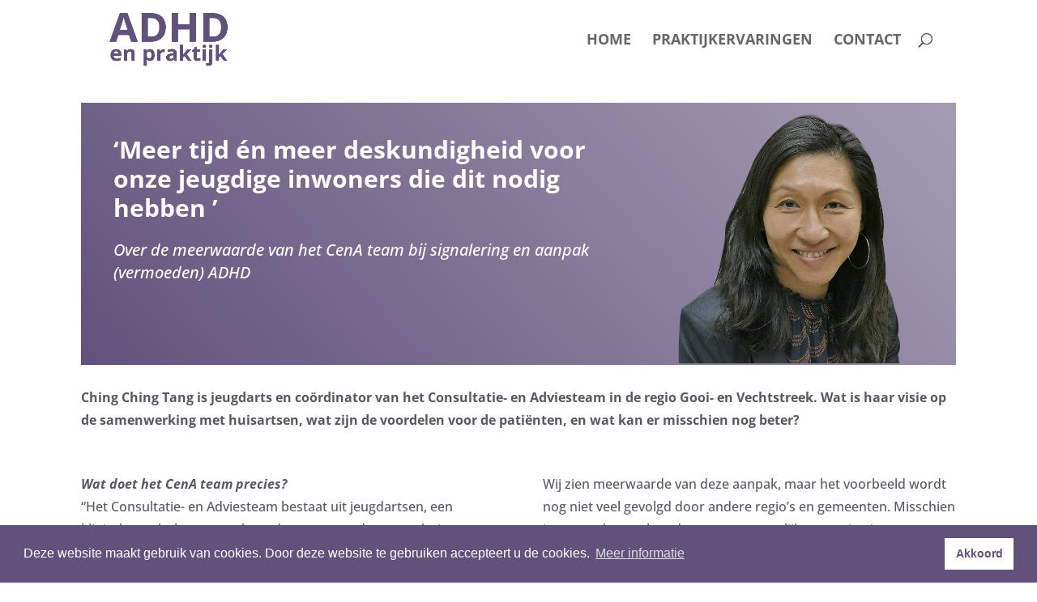

--- FILE ---
content_type: text/css
request_url: https://adhdenpraktijk.nl/wp-content/cache/wpfc-minified/qtqwh7fb/9q00m.css
body_size: 7604
content:
.et_animated{opacity:0;animation-duration:1s;animation-fill-mode:both!important}.et_animated.infinite{animation-iteration-count:infinite}.et_had_animation{position:relative}@keyframes et_pb_fade{to{opacity:1}}.et_animated.fade{animation-name:et_pb_fade}@keyframes et_pb_fadeTop{0%{transform:translate3d(0,-100%,0)}to{opacity:1;transform:none}}.et_animated.fadeTop{animation-name:et_pb_fadeTop}@keyframes et_pb_fadeRight{0%{transform:translate3d(100%,0,0)}to{opacity:1;transform:none}}.et_animated.fadeRight{animation-name:et_pb_fadeRight}@keyframes et_pb_fadeBottom{0%{transform:translate3d(0,100%,0)}to{opacity:1;transform:none}}.et_animated.fadeBottom{animation-name:et_pb_fadeBottom}@keyframes et_pb_fadeLeft{0%{transform:translate3d(-100%,0,0)}to{opacity:1;transform:none}}.et_animated.fadeLeft{animation-name:et_pb_fadeLeft}.et_animated.slide{animation-name:et_pb_zoomLeft}.et_animated.slideBottom,.et_animated.slideRight,.et_animated.slideTop{animation-name:et_pb_slideLeft}@keyframes et_pb_slideLeft{to{transform:translateZ(0);opacity:1}}.et_animated.slideLeft{animation-name:et_pb_slideLeft}@keyframes et_pb_bounce{0%,20%,40%,60%,80%,to{animation-timing-function:cubic-bezier(.215,.61,.355,1)}0%{transform:scale3d(.3,.3,.3)}20%{transform:scale3d(1.1,1.1,1.1)}40%{transform:scale3d(.9,.9,.9)}60%{transform:scale3d(1.03,1.03,1.03)}80%{transform:scale3d(.97,.97,.97)}to{opacity:1;transform:scaleX(1)}}.et_animated.bounce{animation-name:et_pb_bounce}@keyframes et_pb_bounceTop{0%,60%,75%,90%,to{animation-timing-function:cubic-bezier(.215,.61,.355,1)}0%{transform:translate3d(0,-200px,0)}60%{transform:translate3d(0,25px,0)}75%{transform:translate3d(0,-10px,0)}90%{transform:translate3d(0,5px,0)}to{transform:none;opacity:1}}.et_animated.bounceTop{animation-name:et_pb_bounceTop}@keyframes et_pb_bounceRight{0%,60%,75%,90%,to{animation-timing-function:cubic-bezier(.215,.61,.355,1)}0%{transform:translate3d(200px,0,0)}60%{transform:translate3d(-25px,0,0)}75%{transform:translate3d(10px,0,0)}90%{transform:translate3d(-5px,0,0)}to{transform:none;opacity:1}}.et_animated.bounceRight{animation-name:et_pb_bounceRight}@keyframes et_pb_bounceBottom{0%,60%,75%,90%,to{animation-timing-function:cubic-bezier(.215,.61,.355,1)}0%{transform:translate3d(0,200px,0)}60%{transform:translate3d(0,-20px,0)}75%{transform:translate3d(0,10px,0)}90%{transform:translate3d(0,-5px,0)}to{transform:translateZ(0);opacity:1}}.et_animated.bounceBottom{animation-name:et_pb_bounceBottom}@keyframes et_pb_bounceLeft{0%,60%,75%,90%,to{animation-timing-function:cubic-bezier(.215,.61,.355,1)}0%{transform:translate3d(-200px,0,0)}60%{transform:translate3d(25px,0,0)}75%{transform:translate3d(-10px,0,0)}90%{transform:translate3d(5px,0,0)}to{transform:none;opacity:1}}.et_animated.bounceLeft{animation-name:et_pb_bounceLeft}.et_animated.zoom,.et_animated.zoomTop{animation-name:et_pb_zoomLeft}.et_animated.zoomTop{transform-origin:top}.et_animated.zoomRight{animation-name:et_pb_zoomLeft;transform-origin:right}.et_animated.zoomBottom{animation-name:et_pb_zoomLeft;transform-origin:bottom}@keyframes et_pb_zoomLeft{to{transform:scaleX(1);opacity:1}}.et_animated.zoomLeft{animation-name:et_pb_zoomLeft;transform-origin:left}.et_animated.flip,.et_animated.flipTop{animation-name:et_pb_foldBottom}.et_animated.flipRight,.et_animated.flipTop{transform-origin:center}.et_animated.flipRight{animation-name:et_pb_foldLeft}.et_animated.flipBottom{animation-name:et_pb_foldBottom;transform-origin:center}.et_animated.flipLeft,.et_animated.fold{animation-name:et_pb_foldLeft;transform-origin:center}.et_animated.foldTop{transform-origin:top;animation-name:et_pb_foldBottom}.et_animated.foldRight{transform-origin:right;animation-name:et_pb_foldLeft}@keyframes et_pb_foldBottom{to{opacity:1;transform:rotateX(0deg)}}.et_animated.foldBottom{transform-origin:bottom;animation-name:et_pb_foldBottom}@keyframes et_pb_foldLeft{to{opacity:1;transform:rotateY(0deg)}}.et_animated.foldLeft{transform-origin:left;animation-name:et_pb_foldLeft}@keyframes et_pb_roll{0%{transform-origin:center}to{transform-origin:center;transform:none;opacity:1}}.et_animated.roll{animation-name:et_pb_roll}@keyframes et_pb_rollTop{0%{transform-origin:top}to{transform-origin:top;transform:none;opacity:1}}.et_animated.rollTop{animation-name:et_pb_rollTop}@keyframes et_pb_rollRight{0%{transform-origin:right}to{transform-origin:right;transform:none;opacity:1}}.et_animated.rollRight{animation-name:et_pb_rollRight}@keyframes et_pb_rollBottom{0%{transform-origin:bottom}to{transform-origin:bottom;transform:none;opacity:1}}.et_animated.rollBottom{animation-name:et_pb_rollBottom}@keyframes et_pb_rollLeft{0%{transform-origin:left}to{transform-origin:left;transform:none;opacity:1}}.et_animated.rollLeft{animation-name:et_pb_rollLeft}@media only screen and (max-width: 981px) {
#top-menu-nav, #top-menu {
display: none;
}
#et_top_search {
display: none;
}
#et_mobile_nav_menu {
display: block;
}
} .box {
-webkit-transform: rotate(30deg);
-ms-transform: rotate(30deg);
transform: rotate(30deg);
}
.wpcf7 input,
.wpcf7 textarea {
width: 100%;
padding: 16px;
border: none;
-webkit-border-radius: 0px;
-moz-border-radius: 0px;
-ms-border-radius: 0px;
border-radius: 0px;
background-color: #eee;
color: #999;
font-size: 14px;
-webkit-appearance: none;
}
.wpcf7 select {
box-sizing: border-box;
width: 100%;
padding: 16px 20px 16px 10px;
border: 0;
-webkit-border-radius: 0px;
-moz-border-radius: 0px;
-ms-border-radius: 0px;
border-radius: 0px;
background-color: #eee;
color: #999;
-webkit-appearance: none;
-moz-appearance: none;
appearance: none;
font-size: 14px;
}
select:after {
position: absolute;
top: 50%;
right: 10px;
width: 0;
height: 0;
margin-top: 3px;
border: 6px solid;
border-color: #666 transparent transparent transparent;
content: "";
transform: translateY(-50%);
pointer-events: none;
} .big-login {
padding: 50px 0;
background: #61527b !important;
color: #ffffff;
}
.big-login h1 {
color: #ffffff;
}
.big-login .big-widget {
text-align: center;
width: 70%;
min-width: 310px;
margin: 0 auto;
}
.big-login .big-widget p {
padding: 20px 0;
}
.big-login .big-widget #big-nummer {
padding: 15px 5px;
width: 100%;
border: none;
background-color: #ffffff;
}
.big-login .big-widget label {
font-weight: 700;
}
.big-login .big-widget input[type=submit] {
font-family: "Montserrat", Helvetica, Arial, Lucida, sans-serif !important;
font-weight: 600;
color: #ffffff;
background-color: rgba(255, 255, 255, 0.57);
border: none;
padding: 10px 20px;
font-size: 16px;
margin-top: 20px;
}
.rememberMe {
display: block;
font-size: 12px;
}
.et_search_form_container input {
font-size: 16px;
font-weight: 500;
text-transform: initial !important;
}
.et_pb_widget_area {
border-right: none;
background-color: #61527b;
padding: 10px;
}
body.search h1,
body.search article {
margin-bottom: 30px;
} .home-banner .et_pb_slide_0 {
background-position: center -120px !important;
}
.home-banner .et_pb_slide_1 {
background-position: center -130px !important;
}
.home-banner .et_pb_slide_2 {
background-position: center -160px !important;
}
.home-banner .et_pb_slide_3 {
background-position: center -200px !important;
} .BIGRegisterLoginWidget {
color: #ffffff;
text-align: center;
}
.BIGRegisterLoginWidget #big-nummer {
padding: 15px 5px;
width: 100%;
border: none;
background-color: #ffffff;
}
.BIGRegisterLoginWidget label {
font-weight: 700;
}
.BIGRegisterLoginWidget input[type=submit] {
font-family: "Montserrat", Helvetica, Arial, Lucida, sans-serif !important;
font-weight: 600;
color: #ffffff;
background-color: rgba(255, 255, 255, 0.57);
border: none;
padding: 10px 20px;
font-size: 16px;
margin-top: 20px;
}
.medice-cta h3 {
min-height: 180px;
}
.et_pb_promo_description div {
min-height: 84px;
}

--- FILE ---
content_type: application/javascript
request_url: https://adhdenpraktijk.nl/wp-content/themes/gpo_child/inc/js/scripts.js?ver=6.8.3
body_size: 1290
content:
/**
 * This script overrides logo from shrinking
 * URL: https://divibooster.com/stop-the-divi-header-from-shrinking-on-scroll/
 */
(function(){
    // Override the addClass to prevent fixed header class from being added
    var addclass = jQuery.fn.addClass;
    jQuery.fn.addClass = function(){
        var result = addclass.apply(this, arguments);
        jQuery('#main-header').removeClass('et-fixed-header');
        return result;
    }
})();

jQuery(function($){
    $('#main-header').removeClass('et-fixed-header');
});
var $j = jQuery.noConflict();

$j(document).ready(function($) {});

const rmCheck = document.getElementById("rememberMe");
const bigNummer = document.getElementById("big-nummer");
const _url = window.location.pathname;

if (localStorage.checkbox && localStorage.checkbox !== "") {
    if(rmCheck) {
        rmCheck.setAttribute("checked", "checked");
        bigNummer.value = localStorage.username;
    }
} else {
    if(rmCheck){
        rmCheck.removeAttribute("checked");
        bigNummer.value = "";
    }

}



function lsRememberMe() {

    if (rmCheck.checked && bigNummer.value !== "") {
        localStorage.username = bigNummer.value;
        localStorage.checkbox = rmCheck.value;
    } else {
        localStorage.username = "";
        localStorage.checkbox = "";
    }
}

/**
 * Start Monarch closed
 */
//$('.et_social_mobile_button').addClass('et_social_active_button');